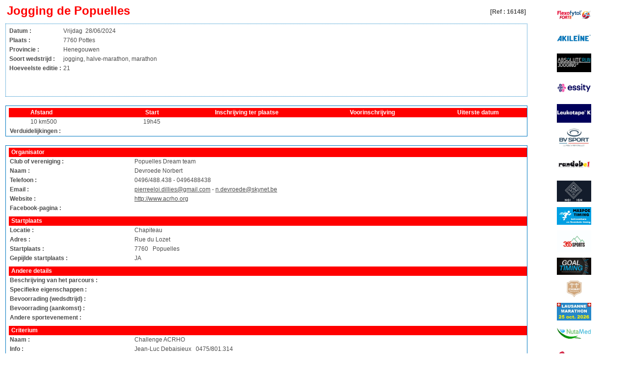

--- FILE ---
content_type: text/html; charset=UTF-8
request_url: http://www.joggingsmarathons.be/zoom_nl.php?id=16148&PHPSESSID=25c84707df186aa3a7e6739d846e797b
body_size: 3624
content:


<style> 
.texte {
font-weight : normal; 
font-size : 12px; 
color : #4b4b4b; 
line-height : 15px; 
font-family : Arial, Tahoma; text-align:justify;
} 
.textelien {
font-weight : normal; 
font-size : 12px; 
color : #000000; 
line-height : 15px; 
font-family : Arial, Tahoma;
text-decoration:none;
font-weight:bolder
} 

.footer {
font-weight : normal; 
font-size : 12px; 
color : #555555; 
line-height : 15px; 
font-family : Arial, Tahoma; 
} 
.footerlien {
font-weight : bold; 
font-size : 12px; 
color : #b72889; 
line-height : 15px; 
font-family : Arial, Tahoma; 
}

.texte2 {
font-weight : normal; 
font-size : 12px; 
color : #21397a; 
line-height : 15px; 
font-family : Arial, Tahoma; 
} 
 
.texte3 {
font-weight : normal; 
font-size : 11px; 
color : #4b4b4b; 
line-height : 15px; 
font-family : Arial, Tahoma; 
}  
 
.blanc {
font-weight : normal; 
font-size : 13px; 
color : #FFFFFF; 
line-height : 15px; 
font-family : Arial, Tahoma; 
} 
.menu {
font-size : 15px; 
color : #FFFFFF; 
font-family : Arial, Tahoma;
text-decoration:none;
} 
.titre {
font-size : 15px; 
color : #FFFFFF; 
line-height : 30px; 
font-family : Arial, Tahoma; text-decoration:none;
} 
.titre2 {
font-weight : bold; 
font-size : 13px; 
color : #991fa1; 
line-height : 15px; 
font-family : Arial, Tahoma; 
} 
.soustitre {
font-weight : normal; 
font-size : 8pt; 
color : #184d6b; 
line-height : 15px; 
font-family : Arial, Tahoma; 
} 




.lienpetit {
font-weight : bold; 
font-size : 6pt; 
color : #184d6b; 
line-height : 15px; 
font-family : Arial, Tahoma; 
} 
.lien {
color:#4b4b4b; 
font-size : 12px; 
line-height : 15px; 
font-family : Arial, Tahoma; text-decoration:none
} 
.lien2 {
color:#d3222a; 
font-size : 8pt; 
line-height : 15px; 
font-family : Arial, Tahoma; text-decoration:none
} 
.lien3 {
font-weight : bold; 
font-size : 8pt; 
color : #FFFFFF; 
line-height : 15px; 
font-family : Arial, Tahoma; 
} 
.lientitre {
font-weight : bold; 
font-size : 17px; 
color : #FFFFFF; 
line-height : 30px; 
font-family : Arial, Tahoma; 
} 
 

hr {color: #991fa1;background-color: #991fa1;height: 1px;border: 0;width:100%;}
.hr1 {color: #555555;background-color: #555555;height: 1px;border: 0;width:100%;}

 
 
.gallery1 {
background-color:#FFFFFF; border-top-color:#000000; border-top-style:solid; border-top-width:1px; border-left-color:#000000; border-left-style:solid; border-left-width:1px; border-right-color:#000000; border-right-style:solid; border-right-width:1px;
}
.gallery2 {
background-color:#39373b; border-bottom-color:#000000; border-bottom-style:solid; border-bottom-width:1px; border-left-color:#000000; border-left-style:solid; border-left-width:1px; border-right-color:#000000; border-right-style:solid; border-right-width:1px;
}
 
.gallery3 {
background-color:#FFFFFF; border-top-color:#000000; border-top-style:solid; border-top-width:1px; 
border-bottom-color:#000000; border-bottom-style:solid; border-bottom-width:1px;
border-left-color:#000000; border-left-style:solid; border-left-width:1px; border-right-color:#000000; border-right-style:solid; border-right-width:1px;
}
IMG.bordered{border:solid 1px #808080; padding:1px;}
 
.form {
height:20px; 
background-color:#FFFFFF; 
border-color:#000000; 
padding-top:0px;
border:solid 1px #808080; 
padding:1px;
font-weight : bold; 
font-size : 12px; 
}
 
.form2 {
height:87px; 
background-color:#FFFFFF; 
border-color:#000000; 
padding-top:6px;
border:solid 1px #808080; 
padding:1px;
font-weight : bold; 
font-size : 12px; 
}
.tableau {

border-style:solid; 

border-width:1px; 

color : #000000;  

border-color : #CCCCCC; 

border-collapse:collapse

}

.tableauinterieur { 

border-style:solid; 

border-width:1px; 

border-color : #CCCCCC; 

font-weight : normal; 
font-size : 12px; 
color : #4b4b4b; 
line-height : 15px; 
font-family : Arial, Tahoma; 

}

.tableauinterieur2 {border-style: solid; border-width: 1px; border-color: #CCCCCC; background: #666666}
ul
{
  list-style-type: none;
  padding: 0;
  margin: 0;
}


li
{
  background-image: url('images/bullet.png');
  background-repeat: no-repeat;
  background-position: 5 0.4em;
  padding-left: 2.0em;
}

</style>
<script type="text/javascript">

  var _gaq = _gaq || [];
  _gaq.push(['_setAccount', 'UA-36347571-1']);
  _gaq.push(['_trackPageview']);

  (function() {
    var ga = document.createElement('script'); ga.type = 'text/javascript'; ga.async = true;
    ga.src = ('https:' == document.location.protocol ? 'https://ssl' : 'http://www') + '.google-analytics.com/ga.js';
    var s = document.getElementsByTagName('script')[0]; s.parentNode.insertBefore(ga, s);
  })();

</script>


<table width="95%">
	<tr>
    	<td>


		<table cellpadding="3" cellspacing="0" class="texte" width="95%">
        	<tr>
            	<td width="70%"><h1><font color="#FF0000"><b>Jogging de Popuelles</b></font></h1></td>
                <td align="right" width="30%"><h2 class="texte"><div align="right"><b>[Ref : 16148]</b></div></h2></td>
			</tr>
		</table>                            
		
        <table class="Normal" style="border: 1px dotted #0079c2;" border="0" cellpadding="3" cellspacing="0" class="texte" width="95%">
        <tbody>
        <tr>
        <td valign="top" class="texte">
        
		<table class="texte" border="0" cellpadding="2" cellspacing="0">
        <tbody>
        <tr>
        <td valign="top">
        
		<table class="texte" border="0" cellpadding="2" cellspacing="0">
		<tbody>
        <tr><td><b>Datum&nbsp;:</b></td><td>
		
Vrijdag &nbsp;28/06/2024</td></tr>
        <tr><td><b>Plaats&nbsp;:</b></td><td>7760 Pottes</td></tr>
        <tr><td><b>Provincie&nbsp;:</b></td><td>
Henegouwen        
        </td></tr>
        <tr><td><b>Soort wedstrijd&nbsp;:</b></td><td>
jogging, halve-marathon, marathon          
          
          
    
         
          
          
  
 
 
 
 
 			

       
               
        </td></tr>
        <tr><td><b>Hoeveelste editie&nbsp;:</b></td><td>21</td></tr>        
        
	
		<tr><td colspan="2" valign="top">
        <br /><br />
</td></tr><tr><td colspan="2" valign="top"><table class="Normal" border="0" cellpadding="2" cellspacing="0">
		<tbody>
		<tr><td colspan="2">
		
        <!-- AddThis Button BEGIN -->
<div class="addthis_toolbox addthis_default_style ">
<a class="addthis_button_facebook_like" fb:like:layout="button_count"></a>
<a class="addthis_button_tweet"></a>
<a class="addthis_button_pinterest_pinit"></a>
<a class="addthis_counter addthis_pill_style"></a>
</div>
<script type="text/javascript">var addthis_config = {"data_track_addressbar":true};</script>
<script type="text/javascript" src="//s7.addthis.com/js/300/addthis_widget.js#pubid=ra-5107e92846fcc6a7"></script>
<!-- AddThis Button END -->
        
		</td></tr>
		</tbody></table>			
		</td></tr></tbody></table></td><td width="10">&nbsp;
		</td><td align="right" valign="top" width="275">
	</td></tr>
		</tbody></table>
		</td></tr>
		</tbody></table>
		
		<br>
		<table class="texte" id="searchResult" style="border:1px solid #0079c2" border="0" cellpadding="2" cellspacing="0"  width="95%"><tbody>
        
        
        <tr>
        	<td rowspan="40" width="2"></td>
            <td></td>
            <td></td>
            <td></td>
            <td></td>                                    
		</tr> 
        
        
        
        
                
        <tr class="texte" bgcolor="#FF0000">
        <td>&nbsp;&nbsp;&nbsp;</td>
		<td><font color="#ffffff"><b>Afstand</b></font></td>
		<td></td>
		<td align="center"><font color="#ffffff"><b>Start</b></font></td>
		<td><font color="#ffffff"><center><b>Inschrijving ter plaatse</b></font></td>
		<td><font color="#ffffff"><center><b>Voorinschrijving</b></font></td>
					<td></td>
				<td align="center"><font color="#ffffff"><b>Uiterste datum</b></font></td>
		</tr>
	



<tr>
        <td>&nbsp;&nbsp;&nbsp;</td>
<td>10 km500</td>
<td></td>
<td align="center">19h45</td>
<td><div align="center"></div></td>
<td><div align="center"></div></td>
<td></td>
<td align="center"></td>
</tr>



























 

<tr>
<td colspan="2" valign="top"><b>Verduidelijkingen&nbsp;:</b></td>
<td colspan="5" valign="top">

</td>
</tr>
																						
</tbody></table>																							

    
<br />

<table class="texte" border="0" cellpadding="2" cellspacing="0" style="border:1px solid #0079c2" width="95%">
		<tbody>
        
        <tr>
        	<td rowspan="50" width="2"></td>
            <td></td>
            <td></td>
		</tr>            
        <tr bgcolor="#FF0000">
        	<td colspan="2" valign="middle"><span class="texte" style="color:#ffffff"><strong>&nbsp;Organisator</strong></span></td>
        </tr>              
        
        <tr><td width="250"><b>Club of vereniging&nbsp;:</b></td><td>Popuelles Dream team</td></tr>
        <tr><td><b>Naam&nbsp;:</b></td><td>Devroede Norbert</td></tr>
        <tr><td><b>Telefoon&nbsp;:</b></td><td>
		0496/488.438				 - 0496488438        </td></tr>
        <tr><td><b>Email&nbsp;:</b></td><td>
        <a href="mailto:pierreeloi.dillies@gmail.com" class="texte">pierreeloi.dillies@gmail.com</a>
        
        		 - <a href="mailto:n.devroede@skynet.be" class="texte">n.devroede@skynet.be</a>
                </td></tr>
                <tr><td><b>Website&nbsp;:</b></td><td><a href="http://www.acrho.org" target="_blank" class="texte">http://www.acrho.org</a></td></tr>  
			
   <tr><td><b>Facebook-pagina&nbsp;:</b></td><td><a href="" target="_blank" class="texte"></a></td></tr>   
			
        <tr><td colspan="2"><div style="padding-top:3px;"></div></td></tr>
        <tr bgcolor="#FF0000">
        	<td colspan="2" valign="middle"><span class="texte" style="color:#ffffff"><strong>&nbsp;Startplaats</strong></span></td>
        </tr>

        <tr><td valign="top"><b>Locatie&nbsp;:</b></td><td valign="top">

		Chapiteau
		</td></tr>
        <tr><td valign="top"><b>Adres&nbsp;:</b></td><td valign="top">Rue du Lozet</td></tr>
        <tr><td valign="top"><b>Startplaats&nbsp;:</b></td><td valign="top">
                7760&nbsp;&nbsp;&nbsp;Popuelles                
        </td></tr>
        <tr><td valign="top"><b>Gepijlde startplaats&nbsp;:</b></td><td valign="top">
        
        JA
                
    
        </td></tr>

        <tr><td colspan="2"><div style="padding-top:3px;"></div></td></tr>
        <tr bgcolor="#FF0000">
        	<td colspan="2" valign="middle"><span class="texte" style="color:#ffffff"><strong>&nbsp;Andere details</strong></span></td>
        </tr>            

        
        <tr><td valign="top"><b>Beschrijving van het parcours&nbsp;:</b></td><td valign="top">
		
		</td></tr>
        <tr><td valign="top"><b>Specifieke eigenschappen&nbsp;:</b></td><td valign="top">
		
		</td></tr>
        <tr><td valign="top"><b>Bevoorrading (wedsdtrijd)&nbsp;:</b></td><td valign="top">
		
		</td></tr>
        <tr><td valign="top"><b>Bevoorrading (aankomst)&nbsp;:</b></td><td valign="top">
		
		</td></tr>
        <tr><td valign="top"><b>Andere sportevenement&nbsp;:</b></td><td valign="top">
		
		</td></tr>

        <tr><td colspan="2"><div style="padding-top:3px;"></div></td></tr>
        <tr bgcolor="#FF0000">
        	<td colspan="2" valign="middle"><span class="texte" style="color:#ffffff"><strong>&nbsp;Criterium</strong></span></td>
        </tr>            
 

        
       
        <tr><td><b>Naam&nbsp;:</b></td><td>Challenge ACRHO</td></tr>
        <tr><td valign="top"><b>Info&nbsp;:</b></td><td valign="top">
        
		Jean-Luc Debaisieux&nbsp;&nbsp;&nbsp;0475/801.314                <br />


		        
                
				<a href="mailto:jldeb@skynet.be" class="texte">jldeb@skynet.be</a>&nbsp;&nbsp;&nbsp;<a href="http://www.acrho.org" class="texte" target="_blank">http://www.acrho.org</a>
                
                
        </td></tr>

        <tr><td colspan="2"><div style="padding-top:3px;"></div></td></tr>
        <tr bgcolor="#FF0000">
        	<td colspan="2" valign="middle"><span class="texte" style="color:#ffffff"><strong>&nbsp;Faciliteiten</strong></span></td>
        </tr>            
       
	
        <tr><td valign="top"><b>Parking&nbsp;:</b></td><td valign="top">
		ja     
        </td></tr>
        <tr><td valign="top"><b>Kleedkamers&nbsp;:</b></td><td valign="top">
		ja        
        </td></tr>
        <tr><td valign="top"><b>Bewaakte kleedkamers&nbsp;:</b></td><td valign="top">
		nee        </td></tr>
        <tr><td valign="top"><b>Douches&nbsp;:</b></td><td valign="top">
		nee        </td></tr>
        <tr><td valign="top"><b>Adres kleedkamers/douches&nbsp;:</b></td><td valign="top"></td></tr>
        <tr><td valign="top"><b>Aandenken deelnemers&nbsp;:</b></td><td valign="top">


		
		</td></tr>


        <tr><td colspan="2"><div style="padding-top:3px;"></div></td></tr>
        <tr bgcolor="#FF0000">
        	<td colspan="2" valign="middle"><span class="texte" style="color:#ffffff"><strong>&nbsp;Wat de deelnemers aan de vorige editie van de loop betreft</strong></span></td>
        </tr>            

        <tr><td valign="top"><b>Aantal (hoofdafstand)&nbsp;:</b></td><td valign="top">
		
590
		
		 (10 km)</td></tr>
        <tr><td valign="top"><b>Aantal (alle afstanden)&nbsp;:</b></td><td valign="top">
590		
		</td></tr>
        <tr><td valign="top"><b>Classement Heren&nbsp;:</b></td><td valign="top">
1ste : <br />
2de : <br />
3de : </td></tr>
        <tr><td valign="top"><b>Classement Dames&nbsp;:</b></td><td valign="top">
1ste : <br />
2de : <br />
3de :       
        </td></tr>
        </tbody></table>  
        
                
        <br />
      <table class="texte" id="searchResult" style="border:1px solid #0079c2" border="0" cellpadding="2" cellspacing="0"  width="95%"><tbody>  
 <tr><td colspan="2"><div style="padding-top:3px;"></div></td></tr>
        <tr bgcolor="#FF0000">
        	<td colspan="2" valign="middle"><span class="texte" style="color:#ffffff"><strong>&nbsp;Nog meer info - Resultaten van de loopwedstrijd (PDF)</strong></span></td>
        </tr>            

        <tr><td valign="top" colspan="2">
        <br />
        
    

                        
                        
                <a href="GORUNNING1.pdf" style="color:#000000" target="_blank">Klik hier om een pdf te openen met nog <B>meer informatie</B></a><br /><br />

                


         
    
    
        
                        
                        
                        
<a href="GORUNNING2.pdf" style="color:#000000" target="_blank">Klik hier om een pdf te openen met <B>de resultaten</B> van de recentse editie van de loopwedstrijd</a>
                         
                
                
                        

             
   
    
        


<br /><BR />
</td></tr>
        
        
                
           
        </tbody></table>  
        
        <br /><br />
          			


    </td>
	<td width="70" valign="top">
<A href="https://www.tilman.be/go-running/" target="_blank"><IMG alt="GoCycling.Be" src="images_sponsors/Flexofytol - logo.jpg" width=70 border=0></A><br /><div style="padding-top:11px;"></div>
<A href="http://www.akileine.be" target="_blank"><IMG alt="GoCycling.Be" src="images_sponsors/Logo Akileine new.jpg" width=70 border=0></A><br /><div style="padding-top:11px;"></div>
<A href="http://www.absolute-run-joggingplus.be" target="_blank"><IMG alt="GoCycling.Be" src="images_sponsors/Logo Jogging Plus 2024.jpg" width=70 border=0></A><br /><div style="padding-top:11px;"></div>
<A href="https://www.essity.com/" target="_blank"><IMG alt="GoCycling.Be" src="images_sponsors/Logo Essity.jpg" width=70 border=0></A><br /><div style="padding-top:11px;"></div>
<A href="http://www.leukotape-k.be" target="_blank"><IMG alt="GoCycling.Be" src="images_sponsors/Logo Leukotape 2024.jpg" width=70 border=0></A><br /><div style="padding-top:11px;"></div>
<A href="https://www.bvsport.com" target="_blank"><IMG alt="GoCycling.Be" src="images_sponsors/BV Sport logo.jpg" width=70 border=0></A><br /><div style="padding-top:11px;"></div>
<A href="http://www.randobel.be" target="_blank"><IMG alt="GoCycling.Be" src="images_sponsors/randobel.jpg" width=70 border=0></A><br /><div style="padding-top:11px;"></div>
<A href="https://www.ngi.be/website/" target="_blank"><IMG alt="GoCycling.Be" src="images_sponsors/Logo IGN-NGI.jpg" width=70 border=0></A><br /><div style="padding-top:11px;"></div>
<A href="https://www.maspoeshop.be/kalender/running/timing" target="_blank"><IMG alt="GoCycling.Be" src="images_sponsors/LogoMaspoe.jpg" width=70 border=0></A><br /><div style="padding-top:11px;"></div>
<A href="https://www.365-sports.nl" target="_blank"><IMG alt="GoCycling.Be" src="images_sponsors/Logo HB Sport Compressport.jpg" width=70 border=0></A><br /><div style="padding-top:11px;"></div>
<A href="https://www.goaltiming.be/" target="_blank"><IMG alt="GoCycling.Be" src="images_sponsors/Logo Goal Timing.jpg" width=70 border=0></A><br /><div style="padding-top:11px;"></div>
<A href="Chimay" target="_blank"><IMG alt="GoCycling.Be" src="images_sponsors/Logo Chimay.jpg" width=70 border=0></A><br /><div style="padding-top:11px;"></div>
<A href="http://www.lausanne-marathon.com" target="_blank"><IMG alt="GoCycling.Be" src="images_sponsors/Logo Lausanne Marathon.jpg" width=70 border=0></A><br /><div style="padding-top:11px;"></div>
<A href="http://nutamed.be/TenoMed.php" target="_blank"><IMG alt="GoCycling.Be" src="images_sponsors/Sans titre.png" width=70 border=0></A><br /><div style="padding-top:11px;"></div>
<A href="http://www.solidaris.be" target="_blank"><IMG alt="GoCycling.Be" src="images_sponsors/Logo Solidaris.jpg" width=70 border=0></A><br /><div style="padding-top:11px;"></div>
<A href="https://www.training7.com" target="_blank"><IMG alt="GoCycling.Be" src="images_sponsors/Logo Training 7.jpg" width=70 border=0></A><br /><div style="padding-top:11px;"></div>
<A href="https://www.atletiek.be" target="_blank"><IMG alt="GoCycling.Be" src="images_sponsors/Logo Vlaamse Atleticliga.jpg" width=70 border=0></A><br /><div style="padding-top:11px;"></div>
 

    </td>
	</tr>
</table>  